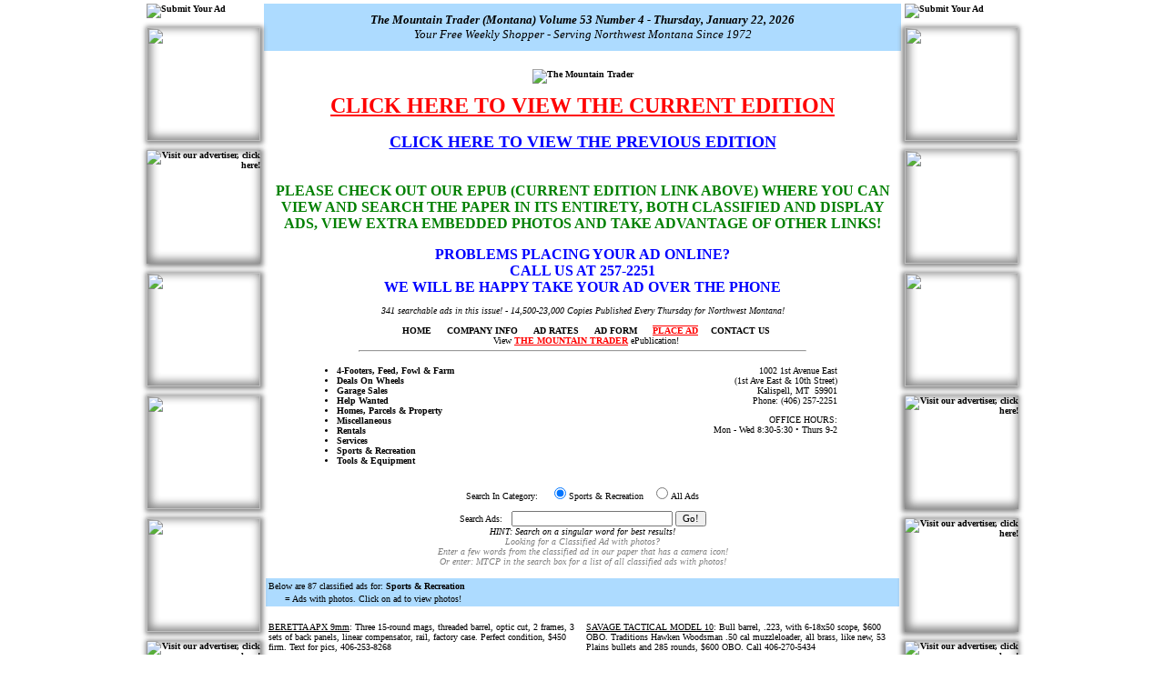

--- FILE ---
content_type: text/html
request_url: https://www.mountaintrader.com/pg-category.asp?AdCategoryID=8
body_size: 42603
content:
     

<!DOCTYPE HTML PUBLIC "-//W3C//DTD HTML 4.01 Transitional//EN"
        "http://www.w3.org/TR/html4/loose.dtd">
<html xmlns="http://www.w3.org/1999/xhtml">

<head>
<title>The Mountain Trader Thursday, January 22, 2026 - Serving Northwest Montana Since 1972 - Sports & Recreation</title>
<meta http-equiv="content-type" content="text/html;charset=iso-8859-1" />
<meta http-equiv="Content-Language" content="EN-GB">
<meta name="keywords" content="the mountain trader,free weekly shopper,free trader paper,classifieds,flathead valley,montana,northwest,western,kalispell,whitefish,columbia falls,big fork,eureka,libby,polson,ronan,swan lake,glacier park" />
<meta name="description" content="The Mountain Trader, your free weekly shopper. Serving Northwest Montana Since 1972." />
<meta name="copyright" content="NW Mountain Trader, Inc." />
<meta name="geo.region" content="US-MT" />
<meta name="geo.placename" content="Kalispell" />
<meta name="geo.position" content="48.18906;-114.308989" />
<meta name="ICBM" content="48.18906, -114.308989" />
<meta name="robots" content="index, follow" />
<link href="style.css" media="screen" rel="stylesheet" type="text/css" title="default" />

<!-- Website Icons -->
<link rel="apple-touch-icon" sizes="57x57" href="/apple-icon-57x57.png">
<link rel="apple-touch-icon" sizes="60x60" href="/apple-icon-60x60.png">
<link rel="apple-touch-icon" sizes="72x72" href="/apple-icon-72x72.png">
<link rel="apple-touch-icon" sizes="76x76" href="/apple-icon-76x76.png">
<link rel="apple-touch-icon" sizes="114x114" href="/apple-icon-114x114.png">
<link rel="apple-touch-icon" sizes="120x120" href="/apple-icon-120x120.png">
<link rel="apple-touch-icon" sizes="144x144" href="/apple-icon-144x144.png">
<link rel="apple-touch-icon" sizes="152x152" href="/apple-icon-152x152.png">
<link rel="apple-touch-icon" sizes="180x180" href="/apple-icon-180x180.png">
<link rel="icon" type="image/png" sizes="192x192"  href="/android-icon-192x192.png">
<link rel="icon" type="image/png" sizes="32x32" href="/favicon-32x32.png">
<link rel="icon" type="image/png" sizes="96x96" href="/favicon-96x96.png">
<link rel="icon" type="image/png" sizes="16x16" href="/favicon-16x16.png">
<link rel="manifest" href="/manifest.json">
<meta name="msapplication-TileColor" content="#ffffff">
<meta name="msapplication-TileImage" content="/ms-icon-144x144.png">
<meta name="theme-color" content="#ffffff">

<style type="text/css"><!--   .PLACEAD A:link {color: #FF0000; text-decoration: underline overline; font-weight: bold;}   .PLACEAD A:visited {color: #FF0000; text-decoration: underline overline}   .PLACEAD A:active {color: #FF0000; text-decoration: underline overline}   .PLACEAD A:hover {text-decoration: underline overline; color: #ADDBFF;}   .MTCP A:link {text-decoration: none; font-weight:normal;}   .MTCP A:hover {text-decoration: none; font-weight:normal;}   .QUEUE A:hover {color: #000000; text-decoration: none; font-weight: bold;}   .ePUB A:link {color: #FF0000; text-decoration: underline; font-weight: bold;}   .ePUB A:hover {text-decoration: underline; color: #ADDBFF;}   A:hover {color: #FF0000; text-decoration: underline overline; font-weight: bold;}   body {background-color: #FFFFFF; background-image:url('uploads/assets/Darkgreen.jpg');}   .HL {border:1px; padding:0px 0px 0px 0px; border-color:#ADDBFF #ADDBFF; background-color: #ADDBFF;}   .HLNOTICE {border:1px; border-style:solid; padding:3px 3px 3px 3px; border-color:#000000; background-color: #FFFF00;}   .HLNOTE {border:1px; padding:8px 0px 5px 0px; border-color:#FFFF00 #FFFF00; background-color: #FFFF00;}   .HLDEADLINE {border:1px; padding:8px 0px 5px 0px; border-color:#ADDBFF #ADDBFF; background-color: #ADDBFF;}   .BRDR1 {border:3px; border-style:dotted; padding:3px 3px 3px 3px; border-color:#000000 #000000;}   .BRDR2 {border:3px; border-style:solid; padding:3px 3px 3px 3px; border-color:#000000 #000000;}   .BRDR3 {border:3px; border-style:dashed; padding:3px 3px 3px 3px; border-color:#000000 #000000;}   .BRDR4 {border:3px; border-style:solid; padding:3px 3px 3px 3px; border-color:#FF0000 #FF0000;}   .ADCOPYBRDR {border:1px; border-style:solid; padding:3px 3px 3px 3px; border-color:#FF0000 #FF0000;}   .BRDRANDHL {border:3px; border-style:solid; padding:3px 3px 3px 3px; border-color:#000000 #000000; background-color: #ADDBFF;}   .BRDRANDHL2 {border:3px; border-style:dotted; padding:3px 3px 3px 3px; border-color:#000000 #000000; background-color: #ADDBFF;}   .BRDRANDHL3 {border:3px; border-style:dashed; padding:3px 3px 3px 3px; border-color:#000000 #000000; background-color: #ADDBFF;}   #rightImage   {       height:125px;       float:left;       position:relative;       box-shadow:1px 1px 5px 2px #888, inset 2px -2px 10px 3px #888;   }   #rightImage:hover img   {       position: absolute;       top: -62.5px;       left: 0;       z-index:99;       height: 250px;       width: 250px;       box-shadow:4px 4px 10px 3px #888, inset 4px 4px 10px 3px #888;   }   #leftImage   {       height:125px;       float:left;       position:relative;       box-shadow:-1px 1px 5px 2px #888, inset 2px -2px 10px 3px #888;   }   #leftImage:hover img   {       position: absolute;       top: -62.5px;       left: -125px;       z-index:99;       height: 250px;       width: 250px;       box-shadow:-4px 4px 10px 3px #888, inset -4px 4px 10px 3px #888;   }--></style>
</head>

<body>

<div align="center">
  <table border="0" cellpadding="0" cellspacing="4" bgcolor="#FFFFFF">
    <tr>
	  <!-- START LEFT SIDE ADS -->
	  <td valign="top" width="125">
        <span class="imageborder">
		<a target="_blank" href="form-ad-print.asp">
		<img src="images/submit-ad-ani.gif" alt="Submit Your Ad" width="125" height="125" border="0" /></a>
		<br /><img src="images/mouse-over-ad.gif" alt="" width="125" height="125" border="0" /><br />
		  <table border="0" cellpadding="0" cellspacing="0" />
             
		         <tr>
		           <td align="right" class="imageborder">
			         <img src="images/clrpxl.gif" width="1" height="10" border="0" /><br />
			         <div id="rightImage"><img src="uploads/assets/For_Lease_Kalispell_4_web_2026.jpg" height="125" width="125" border="0" /></div>
			       </td>
                 </tr>
                 
		         <tr>
		           <td align="right" class="imageborder">
			         <img src="images/clrpxl.gif" width="1" height="10" border="0" /><br />
			         <div id="rightImage"><a href="pg-assets.asp?i=3389&c=0" target="_blank"><img src="uploads/assets/Snappys_Bench_Sale_4_web_2026.jpg" height="125" width="125" border="0" alt="Visit our advertiser, click here!" title="Visit our advertiser, click here!" /></a></div>
			       </td>
                 </tr>
                 
		         <tr>
		           <td align="right" class="imageborder">
			         <img src="images/clrpxl.gif" width="1" height="10" border="0" /><br />
			         <div id="rightImage"><a href="pg-assets.asp?i=1&c=0"><img src="uploads/assets/mt-display ad-here.jpg" height="125" width="125" border="0"  /></a></div>
			       </td>
                 </tr>
                 
		         <tr>
		           <td align="right" class="imageborder">
			         <img src="images/clrpxl.gif" width="1" height="10" border="0" /><br />
			         <div id="rightImage"><img src="uploads/assets/Glacier_Steel_web_7_2023.jpg" height="125" width="125" border="0" /></div>
			       </td>
                 </tr>
                 
		         <tr>
		           <td align="right" class="imageborder">
			         <img src="images/clrpxl.gif" width="1" height="10" border="0" /><br />
			         <div id="rightImage"><img src="uploads/assets/wanda_robinson_web_2021.jpg" height="125" width="125" border="0" /></div>
			       </td>
                 </tr>
                 
		         <tr>
		           <td align="right" class="imageborder">
			         <img src="images/clrpxl.gif" width="1" height="10" border="0" /><br />
			         <div id="rightImage"><a href="pg-assets.asp?i=2400&c=0" target="_blank"><img src="uploads/assets/Army_Navy_Ice_Cleats_2_web_2026.jpg" height="125" width="125" border="0" alt="Visit our advertiser, click here!" title="Visit our advertiser, click here!" /></a></div>
			       </td>
                 </tr>
                 
		         <tr>
		           <td align="right" class="imageborder">
			         <img src="images/clrpxl.gif" width="1" height="10" border="0" /><br />
			         <div id="rightImage"><a href="pg-assets.asp?i=2543&c=0" target="_blank"><img src="uploads/assets/Hoffenbackers_38_web_2024.jpg" height="125" width="125" border="0" alt="Visit our advertiser, click here!" title="Visit our advertiser, click here!" /></a></div>
			       </td>
                 </tr>
                 
		         <tr>
		           <td align="right" class="imageborder">
			         <img src="images/clrpxl.gif" width="1" height="10" border="0" /><br />
			         <div id="rightImage"><a href="pg-assets.asp?i=3068&c=0" target="_blank"><img src="uploads/assets/Bushy_Tail_Printing_40_web_2024.jpg" height="125" width="125" border="0" alt="Visit our advertiser, click here!" title="Visit our advertiser, click here!" /></a></div>
			       </td>
                 </tr>
                 
		         <tr>
		           <td align="right" class="imageborder">
			         <img src="images/clrpxl.gif" width="1" height="10" border="0" /><br />
			         <div id="rightImage"><img src="uploads/assets/Specialty_Rebuilders_18_web_2025.jpg" height="125" width="125" border="0" /></div>
			       </td>
                 </tr>
                 
		         <tr>
		           <td align="right" class="imageborder">
			         <img src="images/clrpxl.gif" width="1" height="10" border="0" /><br />
			         <div id="rightImage"><img src="uploads/assets/currier_welding_web - Copy.jpg" height="125" width="125" border="0" /></div>
			       </td>
                 </tr>
                 
		         <tr>
		           <td align="right" class="imageborder">
			         <img src="images/clrpxl.gif" width="1" height="10" border="0" /><br />
			         <div id="rightImage"><img src="uploads/assets/2018_Ariens_Sno-Thro_1_web_2026.jpg" height="125" width="125" border="0" /></div>
			       </td>
                 </tr>
                 
		         <tr>
		           <td align="right" class="imageborder">
			         <img src="images/clrpxl.gif" width="1" height="10" border="0" /><br />
			         <div id="rightImage"><img src="uploads/assets/Skid-Steer_Rental_1_web_2026.jpg" height="125" width="125" border="0" /></div>
			       </td>
                 </tr>
                 
		         <tr>
		           <td align="right" class="imageborder">
			         <img src="images/clrpxl.gif" width="1" height="10" border="0" /><br />
			         <div id="rightImage"><img src="uploads/assets/PowerTow_Airplane_Tug_1_web_2026.jpg" height="125" width="125" border="0" /></div>
			       </td>
                 </tr>
                 
		         <tr>
		           <td align="right" class="imageborder">
			         <img src="images/clrpxl.gif" width="1" height="10" border="0" /><br />
			         <div id="rightImage"><img src="uploads/assets/For_Lease_Kalispell_4_web_2026.jpg" height="125" width="125" border="0" /></div>
			       </td>
                 </tr>
                 
		         <tr>
		           <td align="right" class="imageborder">
			         <img src="images/clrpxl.gif" width="1" height="10" border="0" /><br />
			         <div id="rightImage"><a href="pg-assets.asp?i=3389&c=0" target="_blank"><img src="uploads/assets/Snappys_Bench_Sale_4_web_2026.jpg" height="125" width="125" border="0" alt="Visit our advertiser, click here!" title="Visit our advertiser, click here!" /></a></div>
			       </td>
                 </tr>
                    
          </table>
		</span>
	  </td>
	  <!-- END LEFT SIDE ADS -->
	  <td width="700" valign="top" align="center">
		  <div align="center">
			<table border="0" cellpadding="0" cellspacing="0" width="700" bgcolor="#FFFFFF" id="table12">
			  <tr>
			    <td bgcolor="#ADDBFF" style="text-align: center" width="700">
                  <p><font face="Times New Roman" size="2"><i><b>The Mountain Trader (Montana) Volume 53 Number 4 - Thursday, January 22, 2026<br />
                  </b>Your Free Weekly Shopper - Serving Northwest Montana Since 1972</i></font></p>
                </td>
			  </tr>
			  <tr>
			    <td height="20">&nbsp;</td>
			  </tr>
			</table>
		  </div>
		  <div align="center">
			<table border="0" cellpadding="0" cellspacing="0" width="700" bgcolor="#FFFFFF" id="table2">
			  
			  <tr>
			    <td bgcolor="FFFFFF" style="text-align: center" width="700">
				  <a href="pg-company-info.asp">
		          <img src="uploads/assets/Winter2019.jpg" alt="The Mountain Trader" width="600" height="130" border="0"></a></td>
			  </tr>
              
			</table>
		  </div>
          <div align="center">
		    <table border="0" cellpadding="0" cellspacing="0" width="700" bgcolor="#FFFFFF" id="table1">
			  <tr>
			    <td colspan="3" style="text-align: center" width="700"><br />
			      <b><font size="2" color="black"><A HREF="EPUB/"><FONT SIZE=5.5 COLOR=RED><U>CLICK HERE TO VIEW THE CURRENT EDITION</U></FONT></A><BR />
<BR />
<A HREF="EPUB1/"><FONT SIZE=4.5 COLOR=BLUE><U>CLICK HERE TO VIEW  THE PREVIOUS EDITION</U></FONT></A><BR />
<BR />
<FONT SIZE=3 COLOR=GREEN><BR />PLEASE CHECK OUT OUR EPUB (CURRENT EDITION LINK ABOVE) WHERE YOU CAN VIEW AND SEARCH THE PAPER IN ITS ENTIRETY, BOTH CLASSIFIED AND DISPLAY ADS, VIEW EXTRA EMBEDDED PHOTOS AND TAKE ADVANTAGE OF OTHER LINKS!</FONT><BR /><BR />
<FONT SIZE=3 COLOR=BLUE>PROBLEMS PLACING YOUR AD ONLINE?<BR />CALL US AT 257-2251<BR />WE WILL BE HAPPY TAKE YOUR AD OVER THE PHONE</FONT>
<BR />
</font></b><br />
			      <i>341 searchable ads in this issue! - 14,500-23,000 Copies Published Every Thursday for Northwest Montana!</i>
			    </td>
			  </tr>
			  <tr>
				<td width="700" colspan="3" style="text-align: center">
				<br />
				<img border="0" src="images/arr.gif" width="5" height="5"> <a href="default.asp">HOME</a> &nbsp;  <img border="0" src="images/arr.gif" width="5" height="5"> <a href="pg-company-info.asp">COMPANY INFO</a> &nbsp;  <img border="0" src="images/arr.gif" width="5" height="5"> <a href="pg-company-rates.asp">AD RATES</a> &nbsp;  <img border="0" src="images/arr.gif" width="5" height="5"> <a href="form-ad.asp">AD FORM</a> &nbsp;  <img border="0" src="images/arr.gif" width="5" height="5"> <span class="PLACEAD"><a href="https://www.mountaintrader.com/placead_landing.asp">PLACE AD</a></span>&nbsp;  <img border="0" src="images/arr.gif" width="5" height="5"> <a href="contactus.asp">CONTACT US</a><br /><img border="0" src="images/arr.gif" width="5" height="5"> View <span class="ePUB"><a href="ePub/">THE MOUNTAIN TRADER</a> ePublication!</span>
				   
				      <hr width="70%" style="color: #ADDBFF">
				    
				</td>
			  </tr>
			</table>
		  </div>
        
        <div align="center">
		  <table border="0" cellpadding="0" cellspacing="0" width="700" bgcolor="#FFFFFF" id="table1">
			  <tr>
			    <td valign="top" width="300">
                      <ul class="link">
                       <blockquote><li><a href="pg-category.asp?AdCategoryID=1">4-Footers, Feed, Fowl & Farm</a></li><li><a href="pg-category.asp?AdCategoryID=2">Deals On Wheels</a></li><li><a href="pg-category.asp?AdCategoryID=9">Garage Sales</a></li><li><a href="pg-category.asp?AdCategoryID=11">Help Wanted</a></li><li><a href="pg-category.asp?AdCategoryID=5">Homes, Parcels & Property</a></li><li><a href="pg-category.asp?AdCategoryID=3">Miscellaneous</a></li><li><a href="pg-category.asp?AdCategoryID=6">Rentals</a></li><li><a href="pg-category.asp?AdCategoryID=7">Services</a></li><li><a href="pg-category.asp?AdCategoryID=8">Sports & Recreation</a></li><li><a href="pg-category.asp?AdCategoryID=15">Tools & Equipment</a></li></blockquote>
                      </ul>
				</td>
				  <td valign="top" width="269">
				    <blockquote>
				    <p style="text-align: right">
					     1002 1st Avenue East<br />
					     (1st Ave East &amp; 10th Street)<br />
					     Kalispell, MT&nbsp; 59901<br />
					     Phone: (406) 257-2251
					     <p style="text-align: right">
					     OFFICE HOURS:<br />
					     Mon - Wed 8:30-5:30 • Thurs 9-2<br />
					     
					       <a href="contactus.asp"><img border="0" src="images/emailaddress.png" width="166" height="9"></a>
					        
					 </p>
					 </blockquote>
				  </td>
				  <td valign="top" width="25">&nbsp;</td>
			  </tr>
			  <tr>
				<td width="700" colspan="3">&nbsp;</td>
			  </tr>
			  <tr>
				<td width="700" colspan="3" style="text-align: center" height="40">
					  <form method="POST" action="pg-search.asp">
                        
                        Search In Category:<img src="images/clrpxl.gif" width="10" height="10" border="0" />
                        <input type="radio" value="8" checked name="optCatSearch">Sports & Recreation&nbsp;&nbsp;
                        <input type="radio" value="0" name="optCatSearch">All Ads<br /><br />
                        
                        Search Ads:<img src="images/clrpxl.gif" width="10" height="10" border="0" /><input type="text" name="keywords2" size="27" style="font-family: Verdana; font-size: 8pt">
                        <input type="submit" value="Go!" name="Search" style="font-family: Verdana; font-size: 8pt"><br />
			            <i>HINT: Search on a singular word for best results!</i><br /><font color="grey"><i>Looking for a Classified Ad with photos?<br>Enter a few words from the classified ad in our paper that has a camera icon!<br />Or enter: MTCP in the search box for a list of all classified ads with photos!</i></font><br />
		              </form>
		        </td>
		      </tr>
			  <tr>
				<td width="700" colspan="3">&nbsp;</td>
			  </tr>
		      </table>
          </div>
		<div align="center">
		  <table border="0" cellpadding="3" width="700" bgcolor="#FFFFFF" id="table3">
		    <tr>
               
			     <td colspan="2" height="25" bgcolor="#ADDBFF">Below are 87 classified ads for: <b>Sports & Recreation</b><br /><img src="images/still.png" width="15" height="12"> = Ads with photos. Click on ad to view photos!</td>
			    
			</tr>
          </table>
          
			<table border="0" cellpadding="3" width="700" bgcolor="#FFFFFF" id="classifieds">
			   <tr>
                 <td valign="top" width="347"><p><u>BERETTA APX 9mm</u>: Three 15-round mags, threaded barrel, optic cut, 2 frames, 3 sets of back panels, linear compensator, rail, factory case. Perfect condition, $450 firm. Text for pics, 406-253-8268</p><p><u>2019 CHEROKEE GREY WOLF 27RR TOY HAULER TRAVEL TRAILER</u>: With separate garage. Great condition. Price just reduced, $17,995. Call Steve, 406-212-1208.</p><p><u>HENRY LEVER .45-70 TACTICAL</u>: $600. Bergara B-14 6.5 Creedmoor, $650. CVA Cascade bolt-action .300 Win Mag, $475. Taurus Raging Hunter .44 Mag, 5.5” barrel, $550. Ruger Predator 7.62x39, 16” barrel, $400. All like new condition. Call or text 406-212-9460</p><p><b><u>CANIK TTI COMBAT 9mm</u>: Only shot 20 rounds through it and is in great shape. Comes with holster and extra mag ext, $700. 406-270-6423.</b></p><p><u>HARD-TO-FIND FACTORY AMMO</u>: Just to list a few - .348 Winchester, .218 Bee, .35 Rem, .300 H&amp;H, .220 Swift, .22 Hornet, .257 Roberts, .300 Sav, .250 Sav, .28 Nosler, .35 Whelen, and so much more at The Vault Guns N Ammo in Kalispell, 1305 1st Ave East. Wed-Fri, 11-7, and Sat, 9-3.</p><p><span class="MTCP"><a href="viewpictures.asp?p=do&c=238"><img src="images/still.png" width="15" height="12" border="0">&nbsp;<u>ONLY $3850</u>: 2000 Fleetwood 5th-wheel, two slide-outs, new skirting, hooked up to electric, sewer and water. Lot #19, Mountain View RV Park, Columbia Falls. 406-871-5935. MTCP-00936</p></a></span><p><u>2008 WINNEBAGO VIEW 24’ DIESEL MOTORHOME</u>: 160K miles, $24,995. 406-261-7720.</p><div class="HL"><p><b><u>LOOKING TO BUY OR SELL GOLD AND SILVER</u>?: We offer the best prices in the valley. Mountain Pass Safes &amp; Coins, in Evergreen. 406-314-4053.</b></p></div><p><u>2018 KEYSTONE HIDEOUT 175LHS</u>: 3200 lbs, queen and bunks, excellent condition! $8995. 406-261-9244.</p><p><u>SEEKINS HAVAK ELEMENT M3</u>: 6.5 PRC, 20” carbon fiber barrel, $2850. Seekins Havak PH3, 6.5 PRC, 20” barrel, $1850. We’re a Seekins dealer, rifles are brand new. All FFL purchase rules apply. 406-890-5070</p><p><u>2014 POLARIS RAZOR</u>: 4-seater, 4x4, very clean, $9995 OBO. 406-261-0326.</p><p><u>2016 ALLEGRO TIFFIN 34’ MOTORHOME</u>: Like new. 406-253-5197, 406-755-5868</p><p><b><u>CZ 97B .45 CAL</u>: Like new, $800. Kimber Warrior .45 with Crimson Trace red dot, $825. 406-214-0468.</b></p><p><u>WEATHERBY .300 MAG MARK V</u>: With 26” fluted barrel, composite stock, Leupold VX-3L 4.5-14x50mm with lighted optics. Brake built into barrel. Shot very little. Extremely accurate and powerful, $1100. 406-270-6969</p><p><b><u>DERYA DY9 9mm PISTOL</u>: Like new, only 50 rounds fired, FDE color. Comes with TruGlo front and rear sights, one 15-round mag, 4 interchangeable back straps, factory hard case, $200. H&amp;K G36 .22 LR rifle, side folding stock, one 20 and one 30-round mag, only 50 rounds fired, $375. Cash only. Private sale, must be Montana resident to purchase. Call or text 406-253-1508.</b></p><p><u>2013 HIDEOUT 19FLBWE</u>: With front couch, mid kitchen, rear bath &amp; bed, $9900. 406-212-1208.</p><p><u>2004 FOUR WINDS 29E E450 CLASS C</u>: V10 with 112,560 miles, 2 slides, queen bedroom, $13,995. 406-261-9244.</p><p><u>GLOCK G43</u>: $400. IMR 7828 SSC 5.5 lb, $250. Vexilar tri-beam FL-18 fish finder, needs new battery, $150. 406-250-8350</p><p><u>2017 KEYSTONE RETREAT PARK MODEL TRAILER</u>: 4 slides, asking $39,995. 406-261-7720.</p><p><b><u>TAURUS TX22 COMPETITION</u>: Like new, three 15-round magazines, $600. 406-407-3466.</b></p><p><u>SIX-POINT ELK RACK</u>: $300. Bull moose rack, $300. Construction ladder, $125. 406-253-8631.</p><p><u>.224 WBY MAG</u>: New, beautiful Super Grade Weatherby Mark V Deluxe Varmint Master at The Vault Guns N Ammo in Kalispell, 1305 1st Ave East. Wed-Fri, 11-7, and Sat, 9-3.</p><p><u>RELOADING BRASS</u>: .223, 9mm, 100 count, $15. Also have other calibers. Call if you have any questions, 406-309-2936. Cell 406-291-4230, ask for Ray.</p><p><u>2012 FOREST RIVER SALEM T25S</u>: Two doors, power slide-out, in great shape inside and out, $11,995. 406-261-9244.</p><div class="BRDR1"><u>DEAD DOWN RANGE</u>: .300 Win, $5499.99. Remington 1100 Tactical, $539.99. Marlin 336 .32 Win, $779.99. Beretta A300 Patrol, $849.99. Wilson Combat AR Custom, $1749.99. Shadow Systems MR918, $689.99. Sign up for text pay! We’re easy to find. We take credit cards, make trades, take offers, do cash loans and buy items too! GOLD RUSH PAWN COMPANY, 1353 US Hwy 2 East in Kalispell, MT. At the junction of Hwy 2 East and MT 35 in Evergreen. www.goldrushpawn.com, 406-257-7296. Open 7 days a week. Find us on Facebook!</div><div class="HL"><p><b><u>NORTH IDAHO ENERGY LOGS</u>: Premium recycled 100% natural wood fiber pellets. A cleaner burning, energy efficient heating alternative. Go to www.NorthIdahoEnergyLogs.com to find a dealer near you.</b></p></div><p><u>2021 BUSHWHACKER PLUS 17FD TRAVEL TRAILER</u>: In excellent condition, $10,900. Call Steve, 406-212-1208.</p><p><b><u>2023 SOARING EAGLE 6.5 ADLAR CAMPER</u>: Used once, $5000. 406-253-5893, cfauley@gmail.com</b></p><p><u>FLATHEAD GUN SHOP</u>: We sell parts, custom uppers and accessories. We buy most semi-auto rifles and handguns. We do engraving and Cerakote. We are your AR-15 guys. 92 N Main Street (next to KFC), Kalispell. 406-260-2311. www.FlatheadGunShop.com</p><p><u>2004 NOMAD 2480 CASCADE EDITION</u>: Queen bed plus bunks, extremely clean, 4600 lbs, must see, $6995. 406-261-9244.</p><div class="HL"><p><b><u>WE ARE THE PREMIER DEALER FOR BYRNA PEPPER LAUNCHERS IN THE VALLEY</u>: Stop in for an in-store demo. Mountain Pass Safes &amp; Coins, in Evergreen. 406-314-4053.</b></p></div><p><u>SIG SAUER ZULU10 12 X 50 BINOCULARS</u>: Brand new, unused. Normally $1500, selling for $1100, firm on price. Text 406-260-8519.</p><p><span class="MTCP"><a href="viewpictures.asp?p=do&c=265"><img src="images/still.png" width="15" height="12" border="0">&nbsp;<u>FX IMPACT M3 .25 CAL COMPETITION</u>: Modified with scope. GX air supply pump with 6.8L AirMarksman tank, additional filtration, and range bag. Also 16 types of slugs plus 4 types of pellets for ~3400 projectiles. New $5500, asking $2750 OBO or part. 406-270-4031. MTCP-13852</p></a></span><p><b><u>FISHING</u>: 12’ aluminum boat, 2023 20-HP Yamaha, electric start, only 20 hours and ShoreLand’r trailer, $3995. NIB Humminbird HELIX 5 G3 fishfinder, $300. Cabela’s Stealth 2000 duck boat, electric motor, 2 seats and motor mount, $650. Ron, 406-890-8249.</b></p><p><u>2010 JAYCO MELBOURNE CLASS C</u>: 26’, two slides, 100K miles, fully painted, $29,995. 406-261-7720.</p><p><u>RUGER SFAR .308 WIN</u>: Like new, with Tango-MSR 1-6x24 SIG scope, 240 rounds Federal Fusions, two 20-round clips, $1500 OBO. 406-609-7112.</p><p><u>2013 SPRINGDALE 189</u>: Sleeps 7, everything works perfect, 4200 lbs, dual axles. Tows so nice! $8995. 406-261-9244.</p><p><u>GLOCKS IN STOCK</u>: “Old Style” at The Vault Guns N Ammo in Kalispell, 1305 1st Ave East. Wed-Fri, 11-7, and Sat, 9-3.</p><p><b><u>CUSTOM-BUILT RIFLE</u>: .300 Win Mag with PROOF 26” carbon barrel, McMillan CF stock, titanium muzzle brake, Cerakote. Amazing rifle! $3000. 406-270-6423.</b></p><p><u>2015 WINNEBAGO 1801FB TRAVEL TRAILER</u>: With front bed, mid booth dinette, nice kitchen and large rear bathroom, $13,900. Call Steve, 406-212-1208.</p><p><span class="MTCP"><a href="viewpictures.asp?p=do&c=273"><img src="images/still.png" width="15" height="12" border="0">&nbsp;<u>1999 SOUTHWIND STORM RV</u>: 23K miles, as is, $9500 OBO. Text or leave message, 406-250-9099. Columbia Falls. MTCP-00930</p></a></span><p><u>FULL MOUNTED SHEEP</u>: $2500. Big whitetail buck, $350. Antelope buck, $250. Black bear, wall mount, $450. Win 94, Pre-64, .30-30, mfg 1961, $999. Ruger M-77, .30-06, Redfield scope, $825. Other older Winchester. 406-892-4542</p><div class="HL"><p><b><u>PARK PLACE REALTY, BROKERED BY KELLY RIGHT REAL ESTATE</u>: We are here to earn your business. 406-253-7661, 2858 Hwy 93 S, Kalispell.</b></p></div><p><u>AMMO</u>: .38 Special, box of 50. .32 Win Special, 2 boxes of 20. Forty-nine 12-gauge shot shells. Five 12-gauge slugs. Forty-three .357 cartridges. Make offer. 406-309-2611.</p><p><u>2008 DUTCHMAN THOR FREEDOM SPIRIT 26B</u>: Bunkhouse, sleeps 8, power slide, dual mode fridge, $8995. 406-261-9244.</p></td>
                 <td valign="top" width="347"><p><u>SAVAGE TACTICAL MODEL 10</u>: Bull barrel, .223, with 6-18x50 scope, $600 OBO. Traditions Hawken Woodsman .50 cal muzzleloader, all brass, like new, 53 Plains bullets and 285 rounds, $600 OBO. Call 406-270-5434</p><div class="HL"><p><b><u>PERSONAL INJURY ATTORNEYS IN NW MONTANA</u>: We specialize in personal injury litigation and workers’ compensation. Call the attorneys at Travis &amp; Brann, PLLP at 406-752-7550 for a free consultation.</b></p></div></a></span><p><u>2017 THOR CHATEAU SUPER C POWER STROKE DIESEL MOTORHOME</u>: Model 35SD. Call 406-261-7720.</p><p><u>LWRC REPR MKII RIFLE</u>: 7.62 NATO, PROOF SS barrel, excellent used condition, $2850. 406-890-5070.</p><p><b><u>CANIK TTI COMBAT 9mm</u>: Only shot 20 rounds through it and is in great shape. Comes with holster and extra mag ext, $700. 406-270-6423.</b></p><p><u>2016 POLARIS RAZOR 1000XP</u>: 2-seater, $12,995 OBO. 406-261-0326.</p><p><u>2017 ALPINE 5TH-WHEEL</u>: Four slides, like new. 406-253-5197, 406-755-5868</p><p><u>2022 GRAND DESIGN IMAGINE 2670MK</u>: Two super slides, large kitchen with island, $33,500. 406-261-9244.</p><div class="HL"><p><b><u>ABLE BODY COLLISION REPAIR</u>: All insurance accepted, lifetime warranty. 2025 Hwy 2 East, Kalispell. 406-752-1125. www.ablebodyshopkalispell.com</b></p></div><p><u>FLAMING ARROW ARCHERY</u>: Across from the Evergreen Fire Hall. Archery pro shop providing quality archery equipment and services. FLAMING ARROW ARCHERY, 2237 Hwy 2 East, Kalispell. 406-752-0702</p><p><u>.224 WBY MAG</u>: New, beautiful Super Grade Weatherby Mark V Deluxe Varmint Master at The Vault Guns N Ammo in Kalispell, 1305 1st Ave East. Wed-Fri, 11-7, and Sat, 9-3.</p><p><u>COMPETITIVE BASS FISHING</u>: Conservation, Youth events. Affiliated with B.A.S.S., TBF/FLW, ABA. Monthly meetings. Call 406-261-3924</p><p><u>SAVAGE MODEL 99 EG .300 SAVAGE</u>: Excellent original condition, 95%, serial #726792, $1100. Serious calls only, 406-253-2909</p><p><u>2007 SPRINGDALE 27’ TRAILER</u>: With slide-out, only $7995. 406-261-7720.</p><p><b><u>SHADOW SYSTEMS CR920</u>: With Holosun HS507K X2, IWB holster, four 13-round mags, $850. Call or text 805-703-3734.</b></p><p><u>CZ NOCTURNE 9mm</u>: NIB, $550. SIG TACOPS, 12-round mags, $1450. 406-253-8631</p><p><u>2004 27’ R-VISION TRAIL LITE</u>: Slide, under 4000 lbs, fiberglass, queen walk-around, $6995. 406-261-9244.</p><p><b><u>CZ 97B .45 CAL</u>: Like new, $800. Kimber Warrior .45 with Crimson Trace red dot, $825. 406-214-0468.</b></p><p><u>1972 HONDA CL350</u>: Original, $4000. 406-261-7720.</p><p><span class="MTCP"><a href="viewpictures.asp?p=do&c=297"><img src="images/still.png" width="15" height="12" border="0">&nbsp;<u>1972 BALBOA MOTOR HOME</u>: 350 engine, woodstove for winter camping, runs great! Asking $3900. 406-871-5935. MTCP-00934</p></a></span><p><u>C&amp;R TRAILER SALES</u>: We service and sell snowmobile trailers, toy haulers, livestock trailers, horse trailers, and camp trailers. 3155 US 93 S, Kalispell. 406-885-3333. www.CRTRL.com</p><div class="HL"><p><b><u>READY FOR A NEW DECK? $1000 OFF QUALIFYING PROJECTS, BOOKING NOVEMBER-JANUARY</u>: Call WESTERN ROCKIES CONSTRUCTION for a free deck inspection and bid. Licensed and insured. Certified TrexPro installer. We do all phases of interior and exterior construction. Veteran owned and operated. Transform your outdoor space now. 406-871-8101.</b></p></div><p><u>2017 R-POD 180 TEARDROP TRAVEL TRAILER</u>: In great condition, $12,900. Call Steve, 406-212-1208.</p><p><u>H&amp;R 1873 SPRINGFIELD .45-70</u>: Officer’s Model, nice, $1000. 406-314-9167</p><p><u>SAVAGE MODEL 111 .300 WINCHESTER MAG</u>: Synthetic stock, bolt-action, Simmons scope, 9x40, one box of empty shells. $650. Cal 792 bolt-action rifle, Weaver scope, $300. AR style semi-automatic, multi-caliber, $1200. .223 Remington, 12x4 scope, single-shot, breakdown, $400. Forced to sell, health reasons. Take $2350 for all. 406-883-4280. No texts.</p><p><u>2011 KZ SPREE 2800RL</u>: Four seasons, fiberglass, beautiful layout, very clean well-built trailer, $11,995. 406-261-9244.</p><div class="HL"><p><u>LOOKING FOR NEW FLOORS AND WANT TO DO IT YOURSELF</u>?: Come see the DIY experts at HOFFENBACKER’S DISCOUNT FLOORS AND MORE. We can help you do it right. Drive a little, save a lot! Located at 196 Sunrise Creek Loop, Columbia Falls. 406-892-2878, www.Hoffenbackers.com</p></div></a></span><p><u>BUYING</u>: Abandoned, unwanted, or junk vehicles, &amp; tractors. Title preferred. Estate cleanup &amp; auction services available. 406-212-2601</p><p><b><u>CUSTOM-BUILT RIFLE</u>: .300 Win Mag with PROOF 26” carbon barrel, McMillan CF stock, titanium muzzle brake, Cerakote. Amazing rifle! $3000. 406-270-6423.</b></p><p><u>2021 BUSHWACKER TEARDROP-STYLE TRAVEL TRAILER</u>: With bathroom, only $10,995. 406-261-7720.</p><p><u>GUNWERKS MAGNUS .264 WIN MAG</u>: Titanium action, carbon fiber barrel and stock with Nightforce ATACR and many extras at The Vault Guns N Ammo in Kalispell, 1305 1st Ave East. Wed-Fri, 11-7, and Sat, 9-3.</p><p><b><u>CUSTOM GUN HOLSTERS</u>: Handmade, reasonable price. Call Mike at 3MP Custom Leather, 406-756-0566.</b></p><p><u>2007 NORTHSTAR TRUCK CAMPER</u>: Built for short bed, queen bed, fridge, stove, AC-heater, excellent condition, $6995. 406-261-9244.</p><p><u>RUGER M77 MARK II .280 REMINGTON</u>: With Leupold VX-II 3-9x40 scope. Includes Harris bipod. Stainless model with composite stock. This rifle is in great shape with little use, $1550. 406-270-1532.</p><p><u>2014 YAMAHA XT 250</u>: Excellent condition, 5200 miles. EFI, fall service completed. Adult owned. Clear title, $2650. Text for pics, 406-253-8268</p><p><b><u>RUGER MODEL 10/22</u>: With Tasco Pronghorn scope. Includes soft rifle case, 1000+ .22 LR rounds, and two 25/22 Butler Creek magazines. All like new, $425. Also 120 rounds 5.56 and 30-round MPAG, $90. 406-250-4199.</b></p><p><u>2021 CHEROKEE 274RK TRAVEL TRAILER</u>: With front walk-around queen bed, huge living room &amp; rear kitchen. Great condition, $19,995. Call Steve, 406-212-1208.</p><p><u>SUPPRESSORS</u>: All major brands available and many in-stock. Digital fingerprints and Form 4 done on site at no additional cost and no more $200 tax stamp. 406-890-5070.</p><p><b><u>NIB SI DEFENSE .308</u>: With Nikon 4-16x42 custom XR turret, $1150. 406-214-0468.</b></p><p><u>2012 OPEN RANGE 5TH-WHEEL</u>: 34.5’, three slides, one owner, immaculate. 406-253-5197 or 406-755-5868</p><div class="HL"><p><u>QUIT NOW MONTANA PREGNANCY PROGRAM</u>: Want to quit tobacco? The Montana Quit Line has cash incentives for completed coaching calls. 1-800-QUIT-NOW, www.QuitNowMontana.com</p></div><p><b><u>PRICKLY PEAR SIMMENTAL RANCH BULL SALE 2026</u>: Monday, February 9, at 1 PM, 2853 Canyon Ferry Road, Helena, MT. 120 powerful Simmental, Simangus and Angus bulls. Online bidding available at LiveAuctions.TV. Troy Wheeler, cattle manager, 406-949-1754. Full sale offering at EberSale.com.</b></p></td>
               </tr>
            </table>
            
        </div>    

		<hr width="87%" style="color: #ADDBFF">
		 | <a href="pg-category.asp?AdCategoryID=1">4-Footers, Feed, Fowl & Farm</a> | <a href="pg-category.asp?AdCategoryID=2">Deals On Wheels</a> | <a href="pg-category.asp?AdCategoryID=9">Garage Sales</a> | <a href="pg-category.asp?AdCategoryID=11">Help Wanted</a> | <br /> | <a href="pg-category.asp?AdCategoryID=5">Homes, Parcels & Property</a> | <a href="pg-category.asp?AdCategoryID=3">Miscellaneous</a> | <a href="pg-category.asp?AdCategoryID=6">Rentals</a> | <a href="pg-category.asp?AdCategoryID=7">Services</a> | <br /> | <a href="pg-category.asp?AdCategoryID=8">Sports & Recreation</a> | <a href="pg-category.asp?AdCategoryID=15">Tools & Equipment</a><br /><br />
		<a href="default.asp">HOME</a> | 
		<a href="pg-company-info.asp">COMPANY INFO</a> | 
		<a href="pg-company-rates.asp">AD RATES</a> | 
		<a target="_blank" href="form-ad-print.asp">AD FORM</a>
		&nbsp;|&nbsp;<span class="PLACEAD"><a href="https://www.mountaintrader.com/placead_landing.asp">PLACE AD</a></span>&nbsp;|&nbsp;<a href="contactus.asp">CONTACT US</a>
		<br />
		<a href="termsofuse.asp">Terms of Use</a> | 
		<a href="privacy.asp">Privacy</a>
		<p>
		   <font face="Verdana" size="1">LOCALLY OWNED &amp; OPERATED</font></b><br />
		   <font face="Verdana" size="1">14,500-23,000 Copies Published Every Thursday<br />
           Managed by: Bettina & Gary Smigaj<br />
           Published by: NW Mountain Trader Inc.<br /></font><br />
        </p>
        
		<p><font size="1" face="Verdana">Copyright &copy; 2026 NW Mountain Trader, Inc. All rights reserved.<br />
	       Website Development By: <a href="http://www.ceocomputing.com" target="_blank"><u>CEO Computing</u></a></font>
		</p>
		<p>&nbsp;</p>
	</td>
    <!-- START RIGHT SIDE ADS -->
	<td valign="top" width="125">
		<span class="imageborder">
          <a target="_blank" href="form-ad-print.asp">
		    <img src="images/submit-ad-ani.gif" alt="Submit Your Ad" width="125" height="125" border="0" /></a>
		    <br /><img src="images/mouse-over-ad.gif" alt="" width="125" height="125" border="0" /><br />
		    <table border="0" cellpadding="0" cellspacing="0">
             
		         <tr>
		           <td align="right" class="imageborder">
			         <img src="images/clrpxl.gif" width="1" height="10" border="0" /><br />
			         <div id="leftImage"><a href="pg-assets.asp?i=1&c=0"><img src="uploads/assets/mt-display ad-here.jpg" height="125" width="125" border="0"  /></a></div>
			       </td>
                 </tr>
                 
		         <tr>
		           <td align="right" class="imageborder">
			         <img src="images/clrpxl.gif" width="1" height="10" border="0" /><br />
			         <div id="leftImage"><img src="uploads/assets/Glacier_Steel_web_7_2023.jpg" height="125" width="125" border="0" /></div>
			       </td>
                 </tr>
                 
		         <tr>
		           <td align="right" class="imageborder">
			         <img src="images/clrpxl.gif" width="1" height="10" border="0" /><br />
			         <div id="leftImage"><img src="uploads/assets/wanda_robinson_web_2021.jpg" height="125" width="125" border="0" /></div>
			       </td>
                 </tr>
                 
		         <tr>
		           <td align="right" class="imageborder">
			         <img src="images/clrpxl.gif" width="1" height="10" border="0" /><br />
			         <div id="leftImage"><a href="pg-assets.asp?i=2400&c=0" target="_blank"><img src="uploads/assets/Army_Navy_Ice_Cleats_2_web_2026.jpg" height="125" width="125" border="0" alt="Visit our advertiser, click here!" title="Visit our advertiser, click here!" /></a></div>
			       </td>
                 </tr>
                 
		         <tr>
		           <td align="right" class="imageborder">
			         <img src="images/clrpxl.gif" width="1" height="10" border="0" /><br />
			         <div id="leftImage"><a href="pg-assets.asp?i=2543&c=0" target="_blank"><img src="uploads/assets/Hoffenbackers_38_web_2024.jpg" height="125" width="125" border="0" alt="Visit our advertiser, click here!" title="Visit our advertiser, click here!" /></a></div>
			       </td>
                 </tr>
                 
		         <tr>
		           <td align="right" class="imageborder">
			         <img src="images/clrpxl.gif" width="1" height="10" border="0" /><br />
			         <div id="leftImage"><a href="pg-assets.asp?i=3068&c=0" target="_blank"><img src="uploads/assets/Bushy_Tail_Printing_40_web_2024.jpg" height="125" width="125" border="0" alt="Visit our advertiser, click here!" title="Visit our advertiser, click here!" /></a></div>
			       </td>
                 </tr>
                 
		         <tr>
		           <td align="right" class="imageborder">
			         <img src="images/clrpxl.gif" width="1" height="10" border="0" /><br />
			         <div id="leftImage"><img src="uploads/assets/Specialty_Rebuilders_18_web_2025.jpg" height="125" width="125" border="0" /></div>
			       </td>
                 </tr>
                 
		         <tr>
		           <td align="right" class="imageborder">
			         <img src="images/clrpxl.gif" width="1" height="10" border="0" /><br />
			         <div id="leftImage"><img src="uploads/assets/currier_welding_web - Copy.jpg" height="125" width="125" border="0" /></div>
			       </td>
                 </tr>
                 
		         <tr>
		           <td align="right" class="imageborder">
			         <img src="images/clrpxl.gif" width="1" height="10" border="0" /><br />
			         <div id="leftImage"><img src="uploads/assets/2018_Ariens_Sno-Thro_1_web_2026.jpg" height="125" width="125" border="0" /></div>
			       </td>
                 </tr>
                 
		         <tr>
		           <td align="right" class="imageborder">
			         <img src="images/clrpxl.gif" width="1" height="10" border="0" /><br />
			         <div id="leftImage"><img src="uploads/assets/Skid-Steer_Rental_1_web_2026.jpg" height="125" width="125" border="0" /></div>
			       </td>
                 </tr>
                 
		         <tr>
		           <td align="right" class="imageborder">
			         <img src="images/clrpxl.gif" width="1" height="10" border="0" /><br />
			         <div id="leftImage"><img src="uploads/assets/PowerTow_Airplane_Tug_1_web_2026.jpg" height="125" width="125" border="0" /></div>
			       </td>
                 </tr>
                 
		         <tr>
		           <td align="right" class="imageborder">
			         <img src="images/clrpxl.gif" width="1" height="10" border="0" /><br />
			         <div id="leftImage"><img src="uploads/assets/For_Lease_Kalispell_4_web_2026.jpg" height="125" width="125" border="0" /></div>
			       </td>
                 </tr>
                 
		         <tr>
		           <td align="right" class="imageborder">
			         <img src="images/clrpxl.gif" width="1" height="10" border="0" /><br />
			         <div id="leftImage"><a href="pg-assets.asp?i=3389&c=0" target="_blank"><img src="uploads/assets/Snappys_Bench_Sale_4_web_2026.jpg" height="125" width="125" border="0" alt="Visit our advertiser, click here!" title="Visit our advertiser, click here!" /></a></div>
			       </td>
                 </tr>
                 
		         <tr>
		           <td align="right" class="imageborder">
			         <img src="images/clrpxl.gif" width="1" height="10" border="0" /><br />
			         <div id="leftImage"><a href="pg-assets.asp?i=1&c=0"><img src="uploads/assets/mt-display ad-here.jpg" height="125" width="125" border="0"  /></a></div>
			       </td>
                 </tr>
                 
		         <tr>
		           <td align="right" class="imageborder">
			         <img src="images/clrpxl.gif" width="1" height="10" border="0" /><br />
			         <div id="leftImage"><img src="uploads/assets/Glacier_Steel_web_7_2023.jpg" height="125" width="125" border="0" /></div>
			       </td>
                 </tr>
                 
		</table>
		</span>
	</td>
	<!-- END RIGHT SIDE ADS -->
</tr>
<tr>
	<td colspan="3">
	<img src="images/clrpxl.gif" alt="" width="775" height="1" border="0" /></td>
</tr>
</table>

</div>

</body>
</html>


--- FILE ---
content_type: text/css
request_url: https://www.mountaintrader.com/style.css
body_size: 804
content:
body {
	margin: 0px;
	padding: 0px;
	font-family: Verdana, Georgia,"Times New Roman",Times,serif;
	font-size: 10px;
	text-align: left;
}

table,.table {
	font-family: Verdana, Georgia,"Times New Roman",Times,serif;
	font-size: 10px;
	text-align: left;
	color: #000000;
}

.imageborder { color: #000000; }

A:link {
	color: #000000;
	text-decoration: none;
	font-weight: bold;
}

A:visited {
	color: #000000;
	text-decoration: none;
	font-weight: bold;
}

A:active {
	color: #000000;
	text-decoration: none;
	font-weight: bold;
}

TD {
	font-size: 10px;
	font-family: Verdana, Georgia,"Times New Roman",Times,serif;
}

P {
	font-size: 10px;
	font-family: Verdana, Georgia,"Times New Roman",Times,serif;
}

ul.link
{
list-style-image: url('images/arr.gif')
}